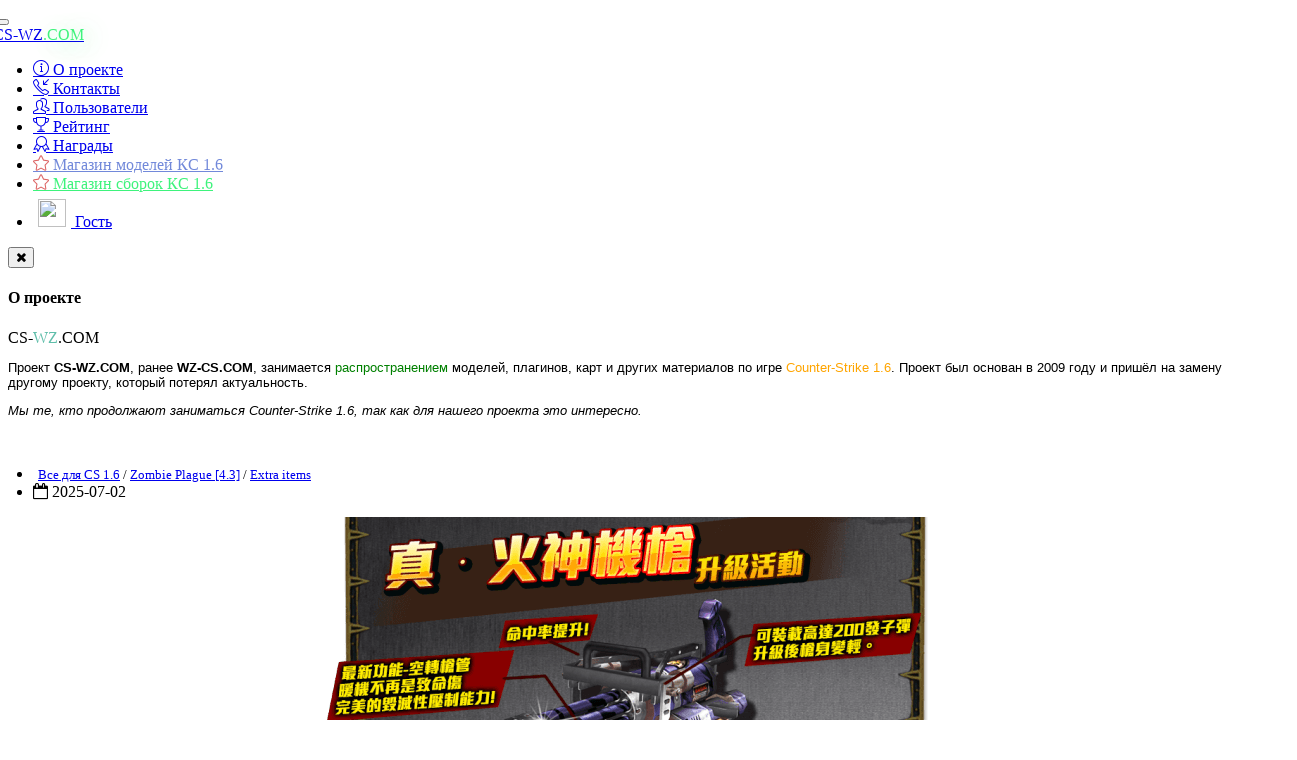

--- FILE ---
content_type: text/html; charset=windows-1251
request_url: https://cs-wz.com/counter-strike/zombie-plague/extra_items/1694-cso-zp-extra-item-m134-minigun-dlya-cs-16.html
body_size: 21752
content:
<!DOCTYPE html>
<html lang="ru"> <!-- Обязательно lang="ru" для правильного SEO и локализации -->
<head>
    <meta charset="windows-1251">
<title>[CSO] [ZP] Extra Item - M134 Minigun для CS 1.6</title>
<meta name="description" content="[ZP Плагин добавит на ваш зомби сервер американский тяжелый пулемет M134 Minigun, с лентой на 200 патронов стандарта 7,62 НАТО. Обладает очень высокой огневой мощью и скоростью стрельбы. Тем не менее,">
<meta name="keywords" content="M134 Minigun, Extra Item, ZP, CS 1.6, CSO, Плагин">
<meta property="og:site_name" content="CS-WZ.COM - CS 1.6 Плагины, модели, сборки, моды, Extra Items, статьи." />
<meta property="og:type" content="article" />
<meta property="og:title" content="CSO ZP Extra Item - M134 Minigun для CS 1.6" />
<meta property="og:url" content="https://cs-wz.com/counter-strike/zombie-plague/extra_items/1694-cso-zp-extra-item-m134-minigun-dlya-cs-16.html" />
<meta name="news_keywords" content="M134 Minigun, Extra Item, ZP, CS 1.6, CSO, Плагин" />
<meta property="og:image" content="https://cs-wz.com/uploads/posts/2019-04/thumbs/1554563324minigun_taiwan_resale_poster.png" />
<link rel="search" type="application/opensearchdescription+xml" href="https://cs-wz.com/engine/opensearch.php" title="CS-WZ.COM - CS 1.6 Плагины, модели, сборки, моды, Extra Items, статьи.">
<link rel="alternate" type="application/rss+xml" title="CS-WZ.COM - CS 1.6 Плагины, модели, сборки, моды, Extra Items, статьи." href="https://cs-wz.com/rss.xml" />
<link href="/engine/editor/css/default.css?v=22" rel="stylesheet" type="text/css">
<script type="text/javascript" src="/engine/classes/js/jquery.js?v=22"></script>
<script type="text/javascript" src="/engine/classes/js/jqueryui.js?v=22"></script>
<script type="text/javascript" src="/engine/classes/js/dle_js.js?v=22"></script>
<script type="text/javascript" src="/engine/classes/highlight/highlight.code.js?v=22"></script>
<script type="text/javascript" src="/engine/classes/highslide/highslide.js?v=22"></script>
<script type="text/javascript" src="/engine/classes/masha/masha.js?v=22"></script> <!-- Здесь должны быть динамические SEO-теги: title, description, keywords -->

    <!-- Favicons -->
    <link rel="icon" href="/templates/ggg_black/images/favicon.ico"> <!-- Фавикон влияет на бренд -->

    <!-- Мобильные метатеги -->
    <meta http-equiv="X-UA-Compatible" content="IE=edge">
    <meta charset="windows-1251"> <!-- Лучше заменить на UTF-8 для универсальности -->
    <meta name="viewport" content="width=device-width, initial-scale=1, shrink-to-fit=no">
    <meta name="dc.language" content="RU">
    <meta name="dc.creator" content="cs-wz.com">

    <!-- SEO: сюда можно добавить OpenGraph, Twitter Card для соцсетей -->
    <!-- Например:
    <meta property="og:title" content="{title}">
    <meta property="og:description" content="{description}">
    <meta property="og:image" content="/templates/ggg_black/images/og-image.jpg">
    <meta property="og:url" content="{canonical_url}">
    -->

    <!-- Bootstrap CSS -->
    <link rel="stylesheet" href="/templates/ggg_black/css/bootstrap.min.css?ver=03">

    <!-- Font Awesome -->
    <link href="https://maxcdn.bootstrapcdn.com/font-awesome/4.7.0/css/font-awesome.min.css" rel="stylesheet">

    <!-- Стили DLE -->
    <link rel="stylesheet" href="/templates/ggg_black/css/owl.carousel.min.css?ver=01">
    <link rel="stylesheet" href="/templates/ggg_black/css/engine.min.css?ver=01">
    <link rel="stylesheet" href="/templates/ggg_black/css/ssg.min.css?ver=01">

    <!-- Иконки Simple Line Icons -->
    <link rel="stylesheet" href="https://cdnjs.cloudflare.com/ajax/libs/simple-line-icons/2.4.1/css/simple-line-icons.css">

    <!-- Кастомные стили -->
    <link rel="stylesheet" href="/templates/ggg_black/css/assembly.css?ver=01">		
</head>
<body>
    <main>           
        <div class="container cnt"> 
            <nav class="navbar navbar-inverse" role="navigation" style="margin: 0px -15px 15px -15px;">
  <!-- Brand and toggle get grouped for better mobile display -->
  <div class="navbar-header">
    <button type="button" class="navbar-toggle" data-toggle="collapse" data-target="#bs-example-navbar-collapse-1">
      <span class="sr-only">Toggle navigation</span>
      <span class="icon-bar"></span>
      <span class="icon-bar"></span>
      <span class="icon-bar"></span>
    </button>
    <div class="cap"></div>
    <a class="navbar-brand" href="/" style="position:relative;">
      CS-WZ<span style="color: #3ef37c; text-shadow: 5px 3px 25px rgba(62, 240, 117, 0.42);">.COM</span>
    </a>
  </div>

  <!-- Collect the nav links, forms, and other content for toggling -->
  <div class="collapse navbar-collapse" id="bs-example-navbar-collapse-1">
    <ul class="nav navbar-nav">
      <li><a href="#about" data-toggle="modal"><i class="icon-info"></i> О проекте</a></li>
      <li><a href="/index.php?do=feedback"><i class="icon-call-in"></i> Контакты</a></li>
      <li><a href="/index.php?do=users"><i class="icon-people"></i> Пользователи</a></li>
      <li><a href="/top-polzovateley.html"><i class="icon-trophy"></i> Рейтинг</a></li>
      <li><a href="/509-medali.html"><i class="icon-badge fc"></i> Награды</a></li>
      <li>
        <a href="https://t.me/real_boys_model" title="Магазин моделей КС 1.6" target="_blank" style="color: #7289da;">
          <i class="icon-star" style="color: #dd6464;"></i> Магазин моделей КС 1.6
        </a>
      </li>
      <li>
        <a href="https://shop.cs-wz.com/" title="Магазин сборок КС 1.6" target="_blank" style="color: #3ef37c;">
          <i class="icon-star" style="color: #dd6464;"></i> Магазин сборок КС 1.6
        </a>
      </li>
    </ul>

    <ul class="nav navbar-nav navbar-right">
      
      <li>
        <a href="#authmodal" data-toggle="modal">
          <img src="/templates/ggg_black/dleimages/noavatar.png" style="width: 28px; height: 28px; margin: -10px 5px -10px 5px; border-radius: 50%; object-fit: cover; "> Гость
        </a>
      </li>
    </ul>
  </div><!-- /.navbar-collapse -->
</nav>

<div id="about" class="modal fade" tabindex="-1" role="dialog" aria-labelledby="aboutLabel" aria-hidden="true">
  <div class="modal-dialog modal-lg" role="document">
    <div class="modal-content">
      <div class="modal-header">
        <button type="button" class="close" data-dismiss="modal" aria-label="Закрыть">
          <span class="fa fa-times" aria-hidden="true"></span>
        </button>
        <h4 class="modal-title" id="aboutLabel">О проекте</h4>
      </div>
      <div class="modal-body">
        <div class="log">CS-<span style="color: #5fbeaa;">WZ</span>.COM</div>
        <p style="font-family: -apple-system, BlinkMacSystemFont, Roboto, 'Helvetica Neue', sans-serif; font-size: 13px;">
          Проект <strong>CS-WZ.COM</strong>, ранее <strong>WZ-CS.COM</strong>, занимается
          <span style="color:#008000;">распространением</span> моделей, плагинов, карт и других материалов по игре
          <span style="color:#FFA500;">Counter-Strike 1.6</span>. Проект был основан в 2009 году и пришёл на замену другому проекту, который потерял актуальность.
        </p>
        <p style="font-family: -apple-system, BlinkMacSystemFont, Roboto, 'Helvetica Neue', sans-serif; font-size: 13px;">
          <em>Мы те, кто продолжают заниматься Counter-Strike 1.6, так как для нашего проекта это интересно.</em>
        </p>
      </div>
    </div>
  </div>
</div>
 <!-- Навигация — важно, чтобы в ней были нормальные ссылки -->

            <div class="row my" style="margin-top: 70px; margin: 0px -15px 0 -15px;">
                <div class="col-xs-12 col-sm-12 col-md-9 col-lg-9 my">
                     <!-- Здесь может быть приветствие или важная информация -->

                    <!-- Главное содержимое, доступное на главной странице -->
                    

                    <!-- Поиск и сортировка — помогает пользователям и SEO -->
                      

                    

                    <div id='dle-content'><div class="panel panel-default &#91;xfvalue_panel]">
  <div class="panel-body">
      <div class="btn-group pull-right" role="group" aria-label="...">
          
  
  
  
</div>
    <div class="short-title" style="color:#fff;">[CSO] [ZP] Extra Item - M134 Minigun для CS 1.6</div>
      <ul class="list-inline" id="gus">
  		  <li style="padding:0px;"> <span class="glyphicon glyphicon-folder-open" aria-hidden="true" style="margin: 0 5px 0 0;"></span> <span class="short-title" style="font-size: 13px;"> <a href="https://cs-wz.com/counter-strike/">Все для CS 1.6</a> / <a href="https://cs-wz.com/counter-strike/zombie-plague/">Zombie Plague [4.3]</a> / <a href="https://cs-wz.com/counter-strike/zombie-plague/extra_items/">Extra items</a></span></li>
          <li class="hidden-xs" style="padding-right: 5px;"> <i class="fa fa-calendar-o" aria-hidden="true"></i> 2025-07-02</li>
	  <div class="share pull-right hidden-xs" style="margin: 2px 5px 0 0;">
			<!--<script src="//yastatic.net/es5-shims/0.0.2/es5-shims.min.js"></script>-->
            <!--<script src="//yastatic.net/share2/share.js"></script>-->
<div class="ya-share2" data-services="vkontakte,facebook,twitter,whatsapp,skype" data-size="s"></div>
		</div>
      </ul>
     <div class="fotki"> <div style="text-align:center;"><!--TBegin:https://cs-wz.com/uploads/posts/2019-04/1554563324minigun_taiwan_resale_poster.png|| Extra Item - M134 Minigun для CS 1.6--><a href="https://cs-wz.com/uploads/posts/2019-04/1554563324minigun_taiwan_resale_poster.png" class="highslide" target="_blank"><img src="/uploads/posts/2019-04/thumbs/1554563324minigun_taiwan_resale_poster.png" style="max-width:100%;" alt=" Extra Item - M134 Minigun для CS 1.6"></a><!--TEnd--></div><br><!--QuoteBegin--><div class="quote"><!--QuoteEBegin--><div style="text-align:center;">[ZP] Плагин добавит на ваш зомби сервер американский тяжелый пулемет <!--colorstart:#BD9400--><span style="color:#BD9400"><!--/colorstart-->M134 Minigun<!--colorend--></span><!--/colorend-->, с лентой на <b>200 патронов стандарта 7,62 НАТО</b>. Обладает очень <!--colorstart:#BD9400--><span style="color:#BD9400"><!--/colorstart-->высокой огневой мощью и скоростью стрельбы<!--colorend--></span><!--/colorend-->. Тем не менее, он очень тяжелый, а чтобы начать вести огонь ему <!--colorstart:#397B21--><span style="color:#397B21"><!--/colorstart-->требуется 1.5 секунды<!--colorend--></span><!--/colorend-->.</div><!--QuoteEnd--></div><!--QuoteEEnd--><br><!--colorstart:#00FF00--><span style="color:#00FF00"><!--/colorstart-->Преимущества<!--colorend--></span><!--/colorend--><br><!--QuoteBegin--><div class="quote"><!--QuoteEBegin-->Очень большой урон<br>Очень высокая скорострельность<br>Большая ёмкость магазина (200)<!--QuoteEnd--></div><!--QuoteEEnd--><br>Приобретаем для обеих команд<br>Низкая отдача<br><!--colorstart:#FF0000--><span style="color:#FF0000"><!--/colorstart-->Недостатки<!--colorend--></span><!--/colorend--><br><!--QuoteBegin--><div class="quote"><!--QuoteEBegin-->Очень тяжелый<br>Нужно 1.5 секунды, чтобы открыть огонь (За исключением Хищника)<br>Дорогой<br>Низкая точность на большом расстоянии<br>Большое время перезарядки<!--QuoteEnd--></div><!--QuoteEEnd--><br><div style="text-align:center;"><!--dle_media_begin:https://www.youtube.com/watch?v=5fXMIQ2DH4A--><iframe width="356" height="200" src="https://www.youtube.com/embed/5fXMIQ2DH4A?feature=oembed" frameborder="0" allow="accelerometer; autoplay; clipboard-write; encrypted-media; gyroscope; picture-in-picture; web-share" referrerpolicy="strict-origin-when-cross-origin" allowfullscreen title="Counter Strike Online (Nexon Zombies): M134 Minigun Predator"></iframe><!--dle_media_end--></div><br><!--colorstart:#9C00FF--><span style="color:#9C00FF"><!--/colorstart-->Настройки:<!--colorend--></span><!--/colorend--><br><pre><code>cvar_dmg_m134ex = register_cvar(&#34;zp_m134ex_dmg&#34;, &#34;2.56&#34;)
cvar_dmg_m134ex_survivor = register_cvar(&#34;zp_m134ex_dmg_survivor&#34;, &#34;4.25&#34;)
cvar_recoil_m134ex = register_cvar(&#34;zp_m134ex_recoil&#34;, &#34;2.5&#34;)
cvar_clip_m134ex = register_cvar(&#34;zp_m134ex_clip&#34;, &#34;200&#34;)
cvar_spd_m134ex = register_cvar(&#34;zp_m134ex_spd&#34;, &#34;0.75&#34;)
cvar_m134ex_ammo = register_cvar(&#34;zp_m134ex_ammo&#34;, &#34;200&#34;)
cvar_surv_m134ex = register_cvar(&#34;zp_m134ex_givesurvivor&#34;, &#34;1&#34;)
cvar_speedrunfire_m134ex = register_cvar(&#34;zp_m134ex_speedrunfire&#34;, &#34;150.0&#34;)
cvar_speedrun_m134ex = register_cvar(&#34;zp_m134ex_speedrun&#34;, &#34;200.0&#34;)
cvar_shells_m134ex = register_cvar(&#34;zp_m134ex_shells&#34;, &#34;1&#34;)
cvar_shellshealth_m134ex = register_cvar(&#34;zp_m134ex_shellslife&#34;, &#34;5000.0&#34;)</code></pre><br><!--colorstart:#FF9C00--><span style="color:#FF9C00"><!--/colorstart-->Автор:<!--colorend--></span><!--/colorend--><br>LARS-BLOODLIKER<br><div style="text-align:center;">
<span class="attachment">У вас нет доступа к скачиванию файлов с нашего сервера</span></div> </div>

      <br>

<div class='quote'><div style="text-align:center;"><b>Привет</b>, наша адмнистрация публикует только <span style="color:#f53180;text-shadow: 0px 0px 20px #f53180;">пушечный контент</span>, поставь <span style="color:#00FF00;text-shadow: 0px 0px 20px #00ff00;">лайк</span> под постом ниже и напишите самый топовый комментарий, мы готовим материал <b>только для тебя</b>, любимый <span style="color: rgb(243, 121, 52);"><b  style=" text-shadow: 0px 0px 20px #f37934;">Гость</b></span>.</div></div>
      
       
  </div>
    <div class="panel-footer" style="color:#6f6f84;">
       <div id="number">
0
</div>    

<div class="orating pull-right btn-group" id="orating-1694" style="margin-top: -3px;">
	<a href="#" class="btn btn-default btn-xs orating_m" title="Не нравится" onclick="orating(1694,0);return false;">
        <i class="fa fa-thumbs-o-down" aria-hidden="true" style="color:#FC6E51;"></i>
    </a>
    <a href="#" class="btn btn-default btn-xs orating_res" onclick="ostats(1694,1,true);return false;">
        0
    </a>
	<a href="#" class="btn btn-default btn-xs orating_p" title="Нравится" onclick="orating(1694,1);return false;">
        <i class="fa fa-thumbs-o-up" aria-hidden="true" style="color:#8CC152;"></i>
    </a>
</div>

         
        
        <div id="resultnumber" class="pull-right" data-container="body" data-toggle="popover" data-placement="top" data-content="На статью пожаловались! -
0
раз."> </div>
        
<ul class="list-inline" style="font-size: 13px;margin: 0px 0 0px 0;">
  <li> <img src="//cs-wz.com/uploads/fotos/foto_18.jpg" alt="brb.wizard" style="width: 28px;
    height: 28px;
    margin: -13px 5px -10px -10px;
    border-radius: 50%;
    object-fit: cover;"> <span class="short-title" style="font-size: 13px;"><a onclick="ShowProfile('brb.wizard', 'https://cs-wz.com/user/brb.wizard/', '0'); return false;" href="https://cs-wz.com/user/brb.wizard/">brb.wizard</a></span><li>
    <li> <i class="fa fa-eye" aria-hidden="true"></i>  7 089</li>
    <li> <i class="fa fa-comments-o" aria-hidden="true"></i>  0</li>
</ul>
        
        
        
    </div>
   
</div>


<div class="scriptcode"><p align="center"><font size="5"><a href="https://cs-wz.com/index.php?do=register"><font color="#FFFFFF"><b><font color="#f53180" style="text-shadow: 5px 3px 25px rgb(245, 49, 128);
">Что бы скачать файл</font> с нашего сайта, вам нужно <font color="#3ef37c" style=" text-shadow: 0px 0px 20px #3ef37c; ">зарегистрироваться</font> или <a href="#authmodal" data-toggle="modal">войти под своим логином!</a></b></font></a></font></p>


</div><br /><div style="clear:both;"></div>

 <div class="panel panel-default">
  <div class="panel-heading" style="border-left: 3px solid #fec05e;">Похожие новости
  <div class="customNavigation pull-right" style="margin: -5px -10px 0 0;">
<a href="/addnews.html" class="btn btn-xs btn-default" style="margin: 2px 4px 0 3px;border-color: #fec05e;text-shadow: 0px 0px 25px #fec15e;color: #fec05e;"><span class="masha_index masha_index32" rel="32"></span> Добавить свою новость</a>
  </div>
  </div>
  <div class="panel-body" style="padding: 10px 10px 0 10px;background:#393b54;">
      <div class="owl-carousel owl-theme">
    <div class="item">
<div class="panel panel-default" style="box-shadow: none;border: 3px solid #2f304d;">
  <div class="panel-body" style="background: #2e304a;">

            <div style="margin: -12px -12px 0px -12px;"><a href="https://cs-wz.com/counter-strike/zombie-plague/extra_items/1732-cso-zp-extra-item-dual-infinity-dlya-cs-16.html "><img src="/uploads/posts/2019-04/thumbs/1555229233difkr.jpg" style="width: 100%;height: 180px;object-fit: cover;"></a></div>
  <div class="short-title size" style="font-size: 14px;margin: 5px 0px 10px -7px;"><a href="https://cs-wz.com/counter-strike/zombie-plague/extra_items/1732-cso-zp-extra-item-dual-infinity-dlya-cs-16.html ">[CSO] [ZP] Extra Item - Dual Infinity для CS 1.6</a></div>
      <p style="margin: -16px 0px 10px -2px;     margin: -16px 0px 10px -2px;
    white-space: nowrap;
    overflow: hidden;
    text-overflow: ellipsis;"><span class="fa fa-folder-open-o" aria-hidden="true" style="margin: 0 5px 0 0;"></span> <span class="short-title" style="font-size: 11px;"><a href="https://cs-wz.com/counter-strike/">Все для CS 1.6</a> / <a href="https://cs-wz.com/counter-strike/zombie-plague/">Zombie Plague [4.3]</a> / <a href="https://cs-wz.com/counter-strike/zombie-plague/extra_items/">Extra items</a></span></p>
     
     </div>
   <div class="panel-footer" style="padding:4px;">
 <a href="https://cs-wz.com/counter-strike/zombie-plague/extra_items/1732-cso-zp-extra-item-dual-infinity-dlya-cs-16.html " class="btn btn-sm btn-default btn-block">Подробнее</a>
    </div>
</div>
    </div><div class="item">
<div class="panel panel-default" style="box-shadow: none;border: 3px solid #2f304d;">
  <div class="panel-body" style="background: #2e304a;">

            <div style="margin: -12px -12px 0px -12px;"><a href="https://cs-wz.com/counter-strike/zombie-plague/extra_items/1720-cso-zp-extra-item-zhu-bajie-minigun-dlya-cs-16.html "><img src="/uploads/posts/2019-04/thumbs/1554964637tru-bat-gioi.png" style="width: 100%;height: 180px;object-fit: cover;"></a></div>
  <div class="short-title size" style="font-size: 14px;margin: 5px 0px 10px -7px;"><a href="https://cs-wz.com/counter-strike/zombie-plague/extra_items/1720-cso-zp-extra-item-zhu-bajie-minigun-dlya-cs-16.html ">[CSO] [ZP] Extra Item - Zhu Bajie Minigun для CS 1.6</a></div>
      <p style="margin: -16px 0px 10px -2px;     margin: -16px 0px 10px -2px;
    white-space: nowrap;
    overflow: hidden;
    text-overflow: ellipsis;"><span class="fa fa-folder-open-o" aria-hidden="true" style="margin: 0 5px 0 0;"></span> <span class="short-title" style="font-size: 11px;"><a href="https://cs-wz.com/counter-strike/">Все для CS 1.6</a> / <a href="https://cs-wz.com/counter-strike/zombie-plague/">Zombie Plague [4.3]</a> / <a href="https://cs-wz.com/counter-strike/zombie-plague/extra_items/">Extra items</a></span></p>
     
     </div>
   <div class="panel-footer" style="padding:4px;">
 <a href="https://cs-wz.com/counter-strike/zombie-plague/extra_items/1720-cso-zp-extra-item-zhu-bajie-minigun-dlya-cs-16.html " class="btn btn-sm btn-default btn-block">Подробнее</a>
    </div>
</div>
    </div><div class="item">
<div class="panel panel-default" style="box-shadow: none;border: 3px solid #2f304d;">
  <div class="panel-body" style="background: #2e304a;">

            <div style="margin: -12px -12px 0px -12px;"><a href="https://cs-wz.com/counter-strike/zombie-plague/extra_items/1710-cso-zp-extra-item-m134-vulcan-dlya-cs-16.html "><img src="/uploads/posts/2019-04/1554807895m134vulcanchinaposter.png" style="width: 100%;height: 180px;object-fit: cover;"></a></div>
  <div class="short-title size" style="font-size: 14px;margin: 5px 0px 10px -7px;"><a href="https://cs-wz.com/counter-strike/zombie-plague/extra_items/1710-cso-zp-extra-item-m134-vulcan-dlya-cs-16.html ">[CSO] [ZP] Extra Item - M134 Vulcan для CS 1.6</a></div>
      <p style="margin: -16px 0px 10px -2px;     margin: -16px 0px 10px -2px;
    white-space: nowrap;
    overflow: hidden;
    text-overflow: ellipsis;"><span class="fa fa-folder-open-o" aria-hidden="true" style="margin: 0 5px 0 0;"></span> <span class="short-title" style="font-size: 11px;"><a href="https://cs-wz.com/counter-strike/">Все для CS 1.6</a> / <a href="https://cs-wz.com/counter-strike/zombie-plague/">Zombie Plague [4.3]</a> / <a href="https://cs-wz.com/counter-strike/zombie-plague/extra_items/">Extra items</a></span></p>
     
     </div>
   <div class="panel-footer" style="padding:4px;">
 <a href="https://cs-wz.com/counter-strike/zombie-plague/extra_items/1710-cso-zp-extra-item-m134-vulcan-dlya-cs-16.html " class="btn btn-sm btn-default btn-block">Подробнее</a>
    </div>
</div>
    </div><div class="item">
<div class="panel panel-default" style="box-shadow: none;border: 3px solid #2f304d;">
  <div class="panel-body" style="background: #2e304a;">

            <div style="margin: -12px -12px 0px -12px;"><a href="https://cs-wz.com/counter-strike/zombie-plague/extra_items/1693-cso-zp-extra-item-mk-48-dlya-cs-16.html "><img src="/uploads/posts/2019-04/1554562749mk48_turkeyposter.png" style="width: 100%;height: 180px;object-fit: cover;"></a></div>
  <div class="short-title size" style="font-size: 14px;margin: 5px 0px 10px -7px;"><a href="https://cs-wz.com/counter-strike/zombie-plague/extra_items/1693-cso-zp-extra-item-mk-48-dlya-cs-16.html ">[CSO] [ZP] Extra Item - MK-48 для CS 1.6</a></div>
      <p style="margin: -16px 0px 10px -2px;     margin: -16px 0px 10px -2px;
    white-space: nowrap;
    overflow: hidden;
    text-overflow: ellipsis;"><span class="fa fa-folder-open-o" aria-hidden="true" style="margin: 0 5px 0 0;"></span> <span class="short-title" style="font-size: 11px;"><a href="https://cs-wz.com/counter-strike/">Все для CS 1.6</a> / <a href="https://cs-wz.com/counter-strike/zombie-plague/">Zombie Plague [4.3]</a> / <a href="https://cs-wz.com/counter-strike/zombie-plague/extra_items/">Extra items</a></span></p>
     
     </div>
   <div class="panel-footer" style="padding:4px;">
 <a href="https://cs-wz.com/counter-strike/zombie-plague/extra_items/1693-cso-zp-extra-item-mk-48-dlya-cs-16.html " class="btn btn-sm btn-default btn-block">Подробнее</a>
    </div>
</div>
    </div><div class="item">
<div class="panel panel-default" style="box-shadow: none;border: 3px solid #2f304d;">
  <div class="panel-body" style="background: #2e304a;">

            <div style="margin: -12px -12px 0px -12px;"><a href="https://cs-wz.com/counter-strike/zombie-plague/extra_items/1688-cso-zp-extra-item-mp7a1-dlya-cs-16.html "><img src="/uploads/posts/2019-04/thumbs/1554554187dm_industry2_20120909_1513300.jpg" style="width: 100%;height: 180px;object-fit: cover;"></a></div>
  <div class="short-title size" style="font-size: 14px;margin: 5px 0px 10px -7px;"><a href="https://cs-wz.com/counter-strike/zombie-plague/extra_items/1688-cso-zp-extra-item-mp7a1-dlya-cs-16.html ">[CSO] [ZP] Extra Item - MP7A1 для CS 1.6</a></div>
      <p style="margin: -16px 0px 10px -2px;     margin: -16px 0px 10px -2px;
    white-space: nowrap;
    overflow: hidden;
    text-overflow: ellipsis;"><span class="fa fa-folder-open-o" aria-hidden="true" style="margin: 0 5px 0 0;"></span> <span class="short-title" style="font-size: 11px;"><a href="https://cs-wz.com/counter-strike/">Все для CS 1.6</a> / <a href="https://cs-wz.com/counter-strike/zombie-plague/">Zombie Plague [4.3]</a> / <a href="https://cs-wz.com/counter-strike/zombie-plague/extra_items/">Extra items</a></span></p>
     
     </div>
   <div class="panel-footer" style="padding:4px;">
 <a href="https://cs-wz.com/counter-strike/zombie-plague/extra_items/1688-cso-zp-extra-item-mp7a1-dlya-cs-16.html " class="btn btn-sm btn-default btn-block">Подробнее</a>
    </div>
</div>
    </div><div class="item">
<div class="panel panel-default" style="box-shadow: none;border: 3px solid #2f304d;">
  <div class="panel-body" style="background: #2e304a;">

            <div style="margin: -12px -12px 0px -12px;"><a href="https://cs-wz.com/counter-strike/zombie-plague/extra_items/1684-cso-zp-extra-item-qbb-95ex-dlya-cs-16.html "><img src="/uploads/posts/2019-04/thumbs/1554548882zs_lastclue0011.jpg" style="width: 100%;height: 180px;object-fit: cover;"></a></div>
  <div class="short-title size" style="font-size: 14px;margin: 5px 0px 10px -7px;"><a href="https://cs-wz.com/counter-strike/zombie-plague/extra_items/1684-cso-zp-extra-item-qbb-95ex-dlya-cs-16.html ">[CSO] [ZP] Extra Item - QBB-95EX для CS 1.6</a></div>
      <p style="margin: -16px 0px 10px -2px;     margin: -16px 0px 10px -2px;
    white-space: nowrap;
    overflow: hidden;
    text-overflow: ellipsis;"><span class="fa fa-folder-open-o" aria-hidden="true" style="margin: 0 5px 0 0;"></span> <span class="short-title" style="font-size: 11px;"><a href="https://cs-wz.com/counter-strike/">Все для CS 1.6</a> / <a href="https://cs-wz.com/counter-strike/zombie-plague/">Zombie Plague [4.3]</a> / <a href="https://cs-wz.com/counter-strike/zombie-plague/extra_items/">Extra items</a></span></p>
     
     </div>
   <div class="panel-footer" style="padding:4px;">
 <a href="https://cs-wz.com/counter-strike/zombie-plague/extra_items/1684-cso-zp-extra-item-qbb-95ex-dlya-cs-16.html " class="btn btn-sm btn-default btn-block">Подробнее</a>
    </div>
</div>
    </div><div class="item">
<div class="panel panel-default" style="box-shadow: none;border: 3px solid #2f304d;">
  <div class="panel-body" style="background: #2e304a;">

            <div style="margin: -12px -12px 0px -12px;"><a href="https://cs-wz.com/counter-strike/zombie-plague/extra_items/1681-cso-zp-extra-item-mg36-dlya-cs-16.html "><img src="/uploads/posts/2019-04/1554547665mg36_turkey_poster.png" style="width: 100%;height: 180px;object-fit: cover;"></a></div>
  <div class="short-title size" style="font-size: 14px;margin: 5px 0px 10px -7px;"><a href="https://cs-wz.com/counter-strike/zombie-plague/extra_items/1681-cso-zp-extra-item-mg36-dlya-cs-16.html ">[CSO] [ZP] Extra Item - MG36 для CS 1.6</a></div>
      <p style="margin: -16px 0px 10px -2px;     margin: -16px 0px 10px -2px;
    white-space: nowrap;
    overflow: hidden;
    text-overflow: ellipsis;"><span class="fa fa-folder-open-o" aria-hidden="true" style="margin: 0 5px 0 0;"></span> <span class="short-title" style="font-size: 11px;"><a href="https://cs-wz.com/counter-strike/">Все для CS 1.6</a> / <a href="https://cs-wz.com/counter-strike/zombie-plague/">Zombie Plague [4.3]</a> / <a href="https://cs-wz.com/counter-strike/zombie-plague/extra_items/">Extra items</a></span></p>
     
     </div>
   <div class="panel-footer" style="padding:4px;">
 <a href="https://cs-wz.com/counter-strike/zombie-plague/extra_items/1681-cso-zp-extra-item-mg36-dlya-cs-16.html " class="btn btn-sm btn-default btn-block">Подробнее</a>
    </div>
</div>
    </div>
  </div>
     </div>
</div>



	
	<div style="padding-left:45px;padding-right:45px;">
		<!--dlecomments-->
	</div>
	
	<!--dleaddcomments-->


<script>
if(document.getElementById("number").innerHTML > 0 ) 
  document.getElementById("resultnumber").innerHTML = "<i id='blink2' class='fa fa-window-close fa-fw pull-right' style='color: #E9573F;margin-right: 4px;'></i>"
</script><div class="row">
	<div class="col-xs-12 col-sm-12 col-md-12 col-lg-12">
<div class="panel panel-default">
  <div class="panel-heading" style="color: #fec15e;
    text-shadow: 0px 0px 15px #fec15e;"><i class="fa fa-exclamation-triangle" aria-hidden="true"></i> Информация</div>
  <div class="panel-body">
    Посетители, находящиеся в группе <b>Гости</b>, не могут оставлять комментарии к данной публикации.
  </div>
</div>
	</div>
</div>


</div> <!-- Основной динамический контент -->
                </div>

                <!-- Правая колонка -->
                <div class="col-xs-12 col-sm-12 col-md-3 col-lg-3 my">
                    <div class="alert alert-success" role="alert">
    <div class="marquee"><span>Купить любую сборку или модель можно у нас в магазине!</span></div></div>
<style>
@-webkit-keyframes scroll {
0% {
-webkit-transform: translate(0, 0);
transform: translate(0, 0);
}
100% {
-webkit-transform: translate(-100%, 0);
transform: translate(-100%, 0)
}
}
 
@keyframes scroll {
0% {
transform: translate(0, 0);
}
100% {
transform: translate(-100%, 0)
}
}
 
.marquee {
max-width: 100%;
white-space: nowrap;
overflow: hidden;
color: #3ef37c;
}
 
.marquee * {
display: inline-block;
padding-left: 100%;
-webkit-animation: scroll 21s infinite linear;
animation: scroll 21s infinite linear;
}
.marquee *:hover {
-webkit-animation-play-state: paused;
animation-play-state: paused;
}
</style><!--/ Хули код мой смотришь? -->



   <div class="panel-body" style="padding: 1px; text-align: center;">
 <!-- <a href="https://shop.cs-wz.com/"> <img src="/motd/magaz.jpg"
         style="width: 100%; border: 1px solid #51536f; border-radius: 2px;" 
         alt="Магазин CS">
  </a> -->
  <br>
</div>

<div class="alert alert-success" role="alert">
  <div class="card-body text-center" style="color: #da5543;">
    <h4 class="card-title" style="margin: 0;">Внимание! [Платно]</h4>
    <p class="card-text" style="font-size: 90%;">
      Если вам требуется помощь с установкой сборок и их настройкой — свяжитесь с нами. Мы всегда готовы помочь!
    </p>

    <div class="d-flex flex-wrap gap-2 justify-content-center">
      <a href="https://vk.com/id344641190" class="btn btn-sm btn-light" target="_blank"
         style="color: #ffffff; background-color: #51536f; border-color: #51536f;">
        Пишите в VK! <i class="fa fa-external-link blink" style="color: #E9573F;" aria-hidden="true"></i>
      </a>

      <a href="https://t.me/SysTemmmmmm" class="btn btn-sm btn-light" target="_blank"
         style="color: #ffffff; background-color: #51536f; border-color: #51536f;">
        Пишите в Telegram! <i class="fa fa-external-link blink" style="color: #E9573F;" aria-hidden="true"></i>
      </a>
    </div>
  </div>
</div>

<div class="alert alert-success" role="alert" style="border: 2px solid #fec15e;">
  <div style="text-align: center;">
    <span class="h6 w-60 mx-auto px-4 py-1 rounded-bottom bg-info text-light shadow-sm" style="
      padding-left: 1.5rem !important;
      padding-right: 1.5rem !important;
      padding-bottom: 0.25rem !important;
      padding-top: 0.65rem !important;
      margin-right: auto !important;
      margin-left: auto !important;
      border-bottom-right-radius: 0.35rem !important;
      border-bottom-left-radius: 0.35rem !important;
      background-color: #fec15e !important;
      text-align: center !important;
      color: #8a6d3b;
      font-size: 1.6rem;">Магазин
    </span>
  </div>
  <div class="card mb15 border border-primary">
    <div class="card-body text-center">
      <h1 class="h1 font-weight-normal text-primary mb-0" data-pricing-value="13" style="color: #fec15e;">
        30<span class="price">%</span>
      </h1>
      <p class="card-text">Скидка на покупку всех <br>сборок до 03.03.2026</p>
      <small>Время рандомных скидок. <br>Специально для тебя - <b>Гость</b> <img src="/icon/2764.png" style="width: 16px;" alt="Сердечко"></small><br><br>
      <a href="/privatnyy-material/privatnye-sborki/" class="btn btn-sm btn-info" style="
        background-color: #fec15e;
        border-color: #fec15e;
        color: #8a6d3b;
        font-size: 14px;">
        <i class="fa fa-rub mr-2" aria-hidden="true"></i> Выбрать сборку
      </a>
      <div class="card-footer" style="background-color: #2f304d;">
        <small>Все цены указаны с учетом скидки</small>
      </div>
    </div>
  </div>
</div>

<div id="jquery-accordion-menu" class="jquery-accordion-menu" style="margin-bottom:15px;">
  <ul id="demo-list">

<li ><a href="https://cs-wz.com/news/"><img src="/icon/microphone.png" style="width: 20px;margin-right: 10px;"> Новости</a>
 <ul class="submenu"><li ><a href="https://cs-wz.com/news/updates/"><img src="/icon/microphone.png" style="width: 20px;margin-right: 10px;"> Обновления</a>
 <ul class="submenu"><li ><a href="https://cs-wz.com/news/updates/cso/"><img src="/icon/microphone.png" style="width: 20px;margin-right: 10px;"> CSO</a>
 
 </li><li ><a href="https://cs-wz.com/news/updates/csns/"><img src="/icon/microphone.png" style="width: 20px;margin-right: 10px;"> CSN:Z</a>
 
 </li><li ><a href="https://cs-wz.com/news/updates/black-list/"><img src="/icon/warning-sign.png" style="width: 20px;margin-right: 10px;"> Черный список пользователей</a>
 
 </li><li ><a href="https://cs-wz.com/news/updates/sayta/"><img src="/icon/microphone.png" style="width: 20px;margin-right: 10px;"> Сайта</a>
 
 </li></ul>
 </li></ul>
 </li><li ><a href="https://cs-wz.com/vips_mat/"><img src="/icon/medal.png" style="width: 20px;margin-right: 10px;"> VIP файлы</a>
 
 </li><li ><a href="https://cs-wz.com/premium-fayly/"><img src="/icon/chevron.png" style="width: 20px;margin-right: 10px;"> PREMIUM файлы</a>
 
 </li><li ><a href="https://cs-wz.com/privatnyy-material/"><img src="/icon/website.png" style="width: 20px;margin-right: 10px;"> Приватный материал</a>
 <ul class="submenu"><li ><a href="https://cs-wz.com/privatnyy-material/privatnye-plaginy/"><img src="/icon/website.png" style="width: 20px;margin-right: 10px;"> Приватные плагины</a>
 
 </li><li ><a href="https://cs-wz.com/privatnyy-material/privatnye-sborki/"><img src="/icon/website.png" style="width: 20px;margin-right: 10px;"> Приватные сборки</a>
 
 </li></ul>
 </li><li ><a href="https://cs-wz.com/klient-igry/"><img src="/icon/123.png" style="width: 20px;margin-right: 10px;"> Клиент игры</a>
 
 </li><li ><a href="https://cs-wz.com/counter-strike/"><img src="/icon/analytics.png" style="width: 20px;margin-right: 10px;"> Все для CS 1.6</a>
 <ul class="submenu"><li ><a href="https://cs-wz.com/counter-strike/cheats16/"><img src="" style="width: 20px;margin-right: 10px;"> Читы</a>
 
 </li><li ><a href="https://cs-wz.com/counter-strike/zvuki/"><img src="" style="width: 20px;margin-right: 10px;"> Звуки</a>
 
 </li><li ><a href="https://cs-wz.com/counter-strike/models/"><img src="" style="width: 20px;margin-right: 10px;"> Модели для CS 1.6</a>
 <ul class="submenu"><li ><a href="https://cs-wz.com/counter-strike/models/zombie/"><img src="/icon/zombie.png" style="width: 20px;margin-right: 10px;"> Модели зомби для CS 1.6</a>
 
 </li><li ><a href="https://cs-wz.com/counter-strike/models/lyudey/"><img src="/icon/army.png" style="width: 20px;margin-right: 10px;"> Модели игроков для CS 1.6</a>
 <ul class="submenu"><li ><a href="https://cs-wz.com/counter-strike/models/lyudey/modeli-devushek-dlya-cs-16/"><img src="" style="width: 20px;margin-right: 10px;"> Модели девушек для CS 1.6</a>
 
 </li><li ><a href="https://cs-wz.com/counter-strike/models/lyudey/modeli-muzhchin-dlya-cs-16/"><img src="" style="width: 20px;margin-right: 10px;"> Модели мужчин для CS 1.6</a>
 
 </li></ul>
 </li><li ><a href="https://cs-wz.com/counter-strike/models/modeli-nozhey/"><img src="/icon/knife.png" style="width: 20px;margin-right: 10px;"> Модели ножа для CS 1.6</a>
 
 </li><li ><a href="https://cs-wz.com/counter-strike/models/oruzhiya/"><img src="/icon/bazooka.png" style="width: 20px;margin-right: 10px;"> Модели оружия для CS 1.6</a>
 <ul class="submenu"><li ><a href="https://cs-wz.com/counter-strike/models/oruzhiya/modeli-oruzhiya-cso/"><img src="" style="width: 20px;margin-right: 10px;"> Модели оружия CSO для CS 1.6</a>
 
 </li><li ><a href="https://cs-wz.com/counter-strike/models/oruzhiya/modeli-ak-47-dlya-cs-16/"><img src="" style="width: 20px;margin-right: 10px;"> Модели AK-47 для CS 1.6</a>
 
 </li><li ><a href="https://cs-wz.com/counter-strike/models/oruzhiya/modeli-m4a1-dlya-cs-16/"><img src="" style="width: 20px;margin-right: 10px;"> Модели M4A1 для CS 1.6</a>
 
 </li><li ><a href="https://cs-wz.com/counter-strike/models/oruzhiya/modeli-desert-eagle-dlya-cs-16/"><img src="" style="width: 20px;margin-right: 10px;"> Модели Desert Eagle для CS 1.6</a>
 
 </li><li ><a href="https://cs-wz.com/counter-strike/models/oruzhiya/modeli-awp-dlya-cs-16/"><img src="" style="width: 20px;margin-right: 10px;"> Модели AWP для CS 1.6</a>
 
 </li><li ><a href="https://cs-wz.com/counter-strike/models/oruzhiya/modeli-usp-dlya-cs-16/"><img src="" style="width: 20px;margin-right: 10px;"> Модели USP для CS 1.6</a>
 
 </li><li ><a href="https://cs-wz.com/counter-strike/models/oruzhiya/modeli-glock-dlya-cs-16/"><img src="" style="width: 20px;margin-right: 10px;"> Модели Glock для CS 1.6</a>
 
 </li><li ><a href="https://cs-wz.com/counter-strike/models/oruzhiya/modeli-g3-sg-1-dlya-cs-16/"><img src="" style="width: 20px;margin-right: 10px;"> Модели G3/SG-1 для CS 1.6</a>
 
 </li><li ><a href="https://cs-wz.com/counter-strike/models/oruzhiya/modeli-sg-550-dlya-cs-16/"><img src="" style="width: 20px;margin-right: 10px;"> Модели SG-550 для CS 1.6</a>
 
 </li><li ><a href="https://cs-wz.com/counter-strike/models/oruzhiya/modeli-sig-552-dlya-cs-16/"><img src="" style="width: 20px;margin-right: 10px;"> Модели SIG-552 для CS 1.6</a>
 
 </li><li ><a href="https://cs-wz.com/counter-strike/models/oruzhiya/modeli-steyr-aug-dlya-cs-16/"><img src="" style="width: 20px;margin-right: 10px;">  Модели Steyr Aug для CS 1.6</a>
 
 </li><li ><a href="https://cs-wz.com/counter-strike/models/oruzhiya/modeli-scout-dlya-cs-16/"><img src="" style="width: 20px;margin-right: 10px;"> Модели Scout для CS 1.6</a>
 
 </li><li ><a href="https://cs-wz.com/counter-strike/models/oruzhiya/modeli-galil-dlya-cs-16/"><img src="" style="width: 20px;margin-right: 10px;"> Модели Galil для CS 1.6</a>
 
 </li><li ><a href="https://cs-wz.com/counter-strike/models/oruzhiya/modeli-famas-dlya-cs-16/"><img src="" style="width: 20px;margin-right: 10px;"> Модели Famas для CS 1.6</a>
 
 </li><li ><a href="https://cs-wz.com/counter-strike/models/oruzhiya/modeli-p90-dlya-cs-16/"><img src="" style="width: 20px;margin-right: 10px;"> Модели P90 для CS 1.6</a>
 
 </li><li ><a href="https://cs-wz.com/counter-strike/models/oruzhiya/modeli-ump45-dlya-cs-16/"><img src="" style="width: 20px;margin-right: 10px;"> Модели UMP45 для CS 1.6</a>
 
 </li><li ><a href="https://cs-wz.com/counter-strike/models/oruzhiya/modeli-mp5-dlya-cs-16/"><img src="" style="width: 20px;margin-right: 10px;"> Модели MP5 для CS 1.6</a>
 
 </li><li ><a href="https://cs-wz.com/counter-strike/models/oruzhiya/modeli-mac-10-dlya-cs-16/"><img src="" style="width: 20px;margin-right: 10px;"> Модели MAC-10 для CS 1.6</a>
 
 </li><li ><a href="https://cs-wz.com/counter-strike/models/oruzhiya/modeli-tmp-dlya-cs-16/"><img src="" style="width: 20px;margin-right: 10px;"> Модели TMP для CS 1.6</a>
 
 </li><li ><a href="https://cs-wz.com/counter-strike/models/oruzhiya/modeli-xm1014-dlya-cs-16/"><img src="" style="width: 20px;margin-right: 10px;"> Модели XM1014 для CS 1.6</a>
 
 </li><li ><a href="https://cs-wz.com/counter-strike/models/oruzhiya/modeli-benelli-m3-skachat-dlya-cs-16/"><img src="" style="width: 20px;margin-right: 10px;"> Модели Benelli M3 для CS 1.6</a>
 
 </li><li ><a href="https://cs-wz.com/counter-strike/models/oruzhiya/modeli-dual-elites-dlya-cs-16/"><img src="" style="width: 20px;margin-right: 10px;"> Модели Dual Elites для CS 1.6</a>
 
 </li><li ><a href="https://cs-wz.com/counter-strike/models/oruzhiya/modeli-five-seven-dlya-cs-16/"><img src="" style="width: 20px;margin-right: 10px;"> Модели Five Seven для CS 1.6</a>
 
 </li><li ><a href="https://cs-wz.com/counter-strike/models/oruzhiya/modeli-p228-dlya-cs-16/"><img src="" style="width: 20px;margin-right: 10px;"> Модели P228 для CS 1.6</a>
 
 </li><li ><a href="https://cs-wz.com/counter-strike/models/oruzhiya/modeli-m249-dlya-cs-16/"><img src="" style="width: 20px;margin-right: 10px;"> Модели M249 для CS 1.6</a>
 
 </li></ul>
 </li><li ><a href="https://cs-wz.com/counter-strike/models/hands_zm/"><img src="/icon/growth.png" style="width: 20px;margin-right: 10px;"> Модели рук зомби для CS 1.6</a>
 
 </li><li ><a href="https://cs-wz.com/counter-strike/models/granat/"><img src="/icon/bomb.png" style="width: 20px;margin-right: 10px;"> Модели гранат для CS 1.6</a>
 
 </li></ul>
 </li><li ><a href="https://cs-wz.com/counter-strike/plugins_all/"><img src="" style="width: 20px;margin-right: 10px;"> Плагины для CS 1.6</a>
 <ul class="submenu"><li ><a href="https://cs-wz.com/counter-strike/plugins_all/reapi-plaginy-dlya-cs-16/"><img src="" style="width: 20px;margin-right: 10px;"> [ReApi] Плагины для CS 1.6</a>
 
 </li><li ><a href="https://cs-wz.com/counter-strike/plugins_all/universalnye-plaginy/"><img src="" style="width: 20px;margin-right: 10px;"> Универсальные плагины</a>
 
 </li><li ><a href="https://cs-wz.com/counter-strike/plugins_all/plaginy-dlya-jailbreak/"><img src="" style="width: 20px;margin-right: 10px;"> Плагины для [JailBreak]</a>
 
 </li><li ><a href="https://cs-wz.com/counter-strike/plugins_all/plaginy-dlya-csdm/"><img src="" style="width: 20px;margin-right: 10px;"> Плагины для [CSDM]</a>
 
 </li><li ><a href="https://cs-wz.com/counter-strike/plugins_all/plaginy-dlya-deathrun/"><img src="" style="width: 20px;margin-right: 10px;"> Плагины для [Deathrun]</a>
 
 </li></ul>
 </li><li ><a href="https://cs-wz.com/counter-strike/gotovye-servera/"><img src="" style="width: 20px;margin-right: 10px;"> Готовые сервера</a>
 <ul class="submenu"><li ><a href="https://cs-wz.com/counter-strike/gotovye-servera/zm-servers/"><img src="" style="width: 20px;margin-right: 10px;"> Готовые сервера [ZM]</a>
 
 </li><li ><a href="https://cs-wz.com/counter-strike/gotovye-servera/gotovye-servera-jailbreak/"><img src="" style="width: 20px;margin-right: 10px;"> Готовые сервера [JailBreak]</a>
 
 </li><li ><a href="https://cs-wz.com/counter-strike/gotovye-servera/gotovye-servera-deathrun/"><img src="" style="width: 20px;margin-right: 10px;"> Готовые сервера [Deathrun]</a>
 
 </li><li ><a href="https://cs-wz.com/counter-strike/gotovye-servera/gotovye-servera-csdm/"><img src="" style="width: 20px;margin-right: 10px;"> Готовые сервера [CSDM]</a>
 
 </li><li ><a href="https://cs-wz.com/counter-strike/gotovye-servera/gotovye-servera-biohazard/"><img src="" style="width: 20px;margin-right: 10px;"> Готовые сервера [Biohazard]</a>
 
 </li><li ><a href="https://cs-wz.com/counter-strike/gotovye-servera/gotovye-servera-public/"><img src="" style="width: 20px;margin-right: 10px;"> Готовые сервера [Public]</a>
 
 </li></ul>
 </li><li ><a href="https://cs-wz.com/counter-strike/karty-zp/"><img src="" style="width: 20px;margin-right: 10px;"> Карты для CS 1.6</a>
 
 </li><li ><a href="https://cs-wz.com/counter-strike/mods/"><img src="" style="width: 20px;margin-right: 10px;"> Моды</a>
 
 </li><li ><a href="https://cs-wz.com/counter-strike/raznoe/"><img src="" style="width: 20px;margin-right: 10px;"> Разное</a>
 
 </li><li ><a href="https://cs-wz.com/counter-strike/zombie-plague/"><img src="" style="width: 20px;margin-right: 10px;"> Zombie Plague [4.3]</a>
 <ul class="submenu"><li  class="active" ><a href="https://cs-wz.com/counter-strike/zombie-plague/extra_items/"><img src="" style="width: 20px;margin-right: 10px;"> Extra items</a>
 
 </li><li ><a href="https://cs-wz.com/counter-strike/zombie-plague/zombie_class/"><img src="" style="width: 20px;margin-right: 10px;"> Зомби классы</a>
 
 </li><li ><a href="https://cs-wz.com/counter-strike/zombie-plague/plugins_zp/"><img src="" style="width: 20px;margin-right: 10px;"> Addons</a>
 
 </li><li ><a href="https://cs-wz.com/counter-strike/zombie-plague/bossy/"><img src="" style="width: 20px;margin-right: 10px;"> Боссы</a>
 
 </li></ul>
 </li></ul>
 </li><li ><a href="https://cs-wz.com/stati/"><img src="/icon/mail.png" style="width: 20px;margin-right: 10px;"> Статьи</a>
 
 </li><li ><a href="https://cs-wz.com/programmy/"><img src="/icon/computer.png" style="width: 20px;margin-right: 10px;"> Программы</a>
 
 </li><li ><a href="https://cs-wz.com/skripty/"><img src="/icon/archive.png" style="width: 20px;margin-right: 10px;"> WEB Скрипты + шаблоны</a>
 
 </li><li ><a href="https://cs-wz.com/vse-dlya-gamecms-version-all/"><img src="/icon/love.png" style="width: 20px;margin-right: 10px;"> Все для gamecms version all</a>
 
 </li><li ><a href="https://cs-wz.com/platnye-modeli-ks-16/"><img src="/icon/love.png" style="width: 20px;margin-right: 10px;"> Платные модели кс 1.6</a>
 
 </li>
</ul>

</div>

<div class="panel panel-default">
  <div class="panel-heading" style="border-right: 3px solid #fec15e;">
    Наши сервисы <span class="icon-fire gb glyphicon-leaf pull-right"></span>
  </div>
  <div class="panel-body">
    <a href="/hud.html" target="_blank" class="btn btn-block btn-default">
      <img src="/analytics.png" style="width: 20px; margin-right: 10px;" alt="Hud Configurator"> Hud Configurator
      <span class="label label-danger" style="margin-left: 10px; animation: blink2 2s linear infinite;">NEW</span>
    </a>
    <a href="https://cs-wz.com/gen/style_generator.html" target="_blank" class="btn btn-block btn-default">
      <img src="/analytics.png" style="width: 20px; margin-right: 10px;" alt="Style Generator"> Style_generator .MurLemur
      <span class="label label-danger" style="margin-left: 10px; animation: blink2 2s linear infinite;">NEW</span>
    </a>
    <a href="/black_list.html" target="_blank" class="btn btn-block btn-default">
      <img src="/ghost.png" style="width: 20px; margin-right: 10px;" alt="Доска позора"> Доска позора
    </a>
    <a href="/hl/index.html" target="_blank" class="btn btn-block btn-default">
      <img src="/parachute.png" style="width: 20px; margin-right: 10px;" alt="Просмотр моделей"> Просмотр моделей
    </a>
    <a href="/cso-pistols.html" target="_blank" class="btn btn-block btn-default">
      <img src="/gun.png" style="width: 20px; margin-right: 10px;" alt="CSO Pistols"> CSO PISTOLS
    </a>
    <a href="/cso-machinegun.html" target="_blank" class="btn btn-block btn-default">
      <img src="/machine-gun.png" style="width: 20px; margin-right: 10px;" alt="CSO Machine Gun"> CSO MACHINE GUN
    </a>
    <a href="/cso_zombie.html" target="_blank" class="btn btn-block btn-default">
      <img src="/icon/zombie1.png" style="width: 20px; margin-right: 10px;" alt="CSO Zombie Class"> CSO ZOMBIE CLASS
    </a>
  </div>
</div>

<div class="panel panel-default">
  <div class="panel-heading" style="border-right: 3px solid #fec15e;">
    Наши партнеры <span class="fa fa-handshake-o gb glyphicon-leaf pull-right"></span>
  </div>
  <div class="panel-body">
    <a href="https://vipclientcs.com/" target="_blank" class="btn btn-block btn-default">
      <img src="/icon/one.png" style="width: 20px; margin-right: 10px;" alt="Скачать КС 1.6"> Скачать КС 1.6 (Рекомендуем!)
    </a>
    <a href="https://t.me/SysTemmmmmm" target="_blank" class="btn btn-block btn-default">
      <img src="/icon/three.png" style="width: 20px; margin-right: 10px;" alt="Заказать установку сервера"> Заказать установку сервера!
    </a>
    <a href="https://vk.com/id344641190" target="_blank" class="btn btn-block btn-default" style="border-color: #3ef37c;">
      <img src="/icon/four.png" style="width: 20px; margin-right: 10px;" alt="VK Admin"> VK Admin | ВКонтакте
    </a>
  </div>
</div>

<div class="panel panel-default hidden-xs">
  <div class="panel-heading" style="border-right: 3px solid #fec15e;">
    Задать вопрос <i class="icon-bulb float-right gb style"></i>
  </div>
  <script type="text/javascript">
<!--
var iChat_cfg = ["800", "60"];

var iChat_lang = ["Редактирование сообщения", "Введите новый текст сообщения", "iChat error", "Введите текст сообщения.", "Вы ввели слишком длинный комментарий.", "Принимаю", "Сохранить настройки", "Очистить БД", "Проверить обновления"];

function reFreshiChat()
{
iChatRefresh('site');
return false;
};

setInterval(reFreshiChat , iChat_cfg[1]*1000);
//-->
</script><form  method="post" name="iChat_form" id="iChat_form" class="iChat" action="/">
   <link media="screen" href="/templates/ggg_black/iChat/css/style.css" type="text/css" rel="stylesheet" />
   <script type="text/javascript" src="/templates/ggg_black/iChat/js/action.js"></script>
   
   <div id="iChat-style" style="width:max;height:300px; overflow:auto;">
      <div id="iChat-messages"><div class="message">
   <div class="avatar"><img src="//cs-wz.com/uploads/fotos/foto_1.gif" width="32" height="32" alt="Wizard" onerror="this.onerror=null; this.src='https://cs-wz.com/templates/ggg_black/iChat/img/zaglushka.png';" /></div>
   <div class="info"><b><a onclick="ShowProfile('Wizard', 'https://cs-wz.com/user/Wizard/', '0'); return false;" href="https://cs-wz.com/user/Wizard/"><span style="color:#4A89DC">Wizard</span> </a></b><br />Сегодня в 19:55:14</div>
   <hr />
   <div class="text"><b>pingwin</b>,<br />Отпиши те мне телеграм !</div>
   <div align="right">
      
      
      
   </div>
</div><div class="message">
   <div class="avatar"><img src="/templates/ggg_black/dleimages/noavatar.png" width="32" height="32" alt="pingwin" onerror="this.onerror=null; this.src='https://cs-wz.com/templates/ggg_black/iChat/img/zaglushka.png';" /></div>
   <div class="info"><b><a onclick="ShowProfile('pingwin', 'https://cs-wz.com/user/pingwin/', '0'); return false;" href="https://cs-wz.com/user/pingwin/"><span style="color:#37BC9B">pingwin</span> </a></b><br />Сегодня в 17:05:25</div>
   <hr />
   <div class="text">добрый вечер, не могу установить, постоянно грузится и не загружает модули. можете помочь?</div>
   <div align="right">
      
      
      
   </div>
</div><div class="message">
   <div class="avatar"><img src="/templates/ggg_black/dleimages/noavatar.png" width="32" height="32" alt="Александр Миронов" onerror="this.onerror=null; this.src='https://cs-wz.com/templates/ggg_black/iChat/img/zaglushka.png';" /></div>
   <div class="info"><b><a onclick="ShowProfile('%C0%EB%E5%EA%F1%E0%ED%E4%F0+%CC%E8%F0%EE%ED%EE%E2', 'https://cs-wz.com/user/%C0%EB%E5%EA%F1%E0%ED%E4%F0+%CC%E8%F0%EE%ED%EE%E2/', '0'); return false;" href="https://cs-wz.com/user/%C0%EB%E5%EA%F1%E0%ED%E4%F0+%CC%E8%F0%EE%ED%EE%E2/"><span style="color:#37BC9B">Александр Миронов</span> </a></b><br />31 октября 2025</div>
   <hr />
   <div class="text"><!--smile:laughing--><img style="vertical-align: middle;border: none;" alt="laughing" src="/engine/data/emoticons/laughing.gif" /><!--/smile--></div>
   <div align="right">
      
      
      
   </div>
</div><div class="message">
   <div class="avatar"><img src="//cs-wz.com/uploads/fotos/foto_1.jpg" width="32" height="32" alt="Wizard" onerror="this.onerror=null; this.src='https://cs-wz.com/templates/ggg_black/iChat/img/zaglushka.png';" /></div>
   <div class="info"><b><a onclick="ShowProfile('Wizard', 'https://cs-wz.com/user/Wizard/', '0'); return false;" href="https://cs-wz.com/user/Wizard/"><span style="color:#4A89DC">Wizard</span> </a></b><br />28 августа 2025</div>
   <hr />
   <div class="text"><!--colorstart:#FFCC00--><span style="color:#FFCC00"><!--/colorstart-->Качать могут только Зарегистрированные Пользователи<br />Only Registered Users can download!<!--colorend--></span><!--/colorend--></div>
   <div align="right">
      
      
      
   </div>
</div><div class="message">
   <div class="avatar"><img src="//cs-wz.com/uploads/fotos/foto_1.jpg" width="32" height="32" alt="Wizard" onerror="this.onerror=null; this.src='https://cs-wz.com/templates/ggg_black/iChat/img/zaglushka.png';" /></div>
   <div class="info"><b><a onclick="ShowProfile('Wizard', 'https://cs-wz.com/user/Wizard/', '0'); return false;" href="https://cs-wz.com/user/Wizard/"><span style="color:#4A89DC">Wizard</span> </a></b><br />5 июля 2025</div>
   <hr />
   <div class="text"><!--colorstart:#FF0000--><span style="color:#FF0000"><!--/colorstart-->Качать могут только Зарегистрированные Пользователи<br />Only Registered Users can download!<!--colorend--></span><!--/colorend--></div>
   <div align="right">
      
      
      
   </div>
</div></div>
   </div>
   <br />
   
   
   <div class="ui-state-error ui-corner-all" style="padding:9px;">
      Только зарегистрированные посетители могут писать в чате.
      <div class="clr"></div>
   </div>
   
</form>
</div>

<div class="panel panel-default hidden-xs">
  <div class="panel-heading" style="border-right: 3px solid #fec15e;">
    Статистика <i class="fa fa-black-tie gb pull-right" aria-hidden="true"></i>
  </div>
  <div class="panel-body">
    <ul class="hstat">
      
<li>
	<span style="float:right">+6</span>
	<i class="fa fa-circle-o" style="color: #4880ff;text-shadow: 0px 0px 25px #4880ff;"></i> Всего статей <span style="color: #7d8692;"> 2417</span>
</li>

<li>
	<span style="float:right">+0</span>
	<i class="fa fa-circle-o" style="color: #8CC152;text-shadow: 0px 0px 25px #8CC152;"></i> Комментариев <span style="color: #7d8692;"> 171</span>
</li>

<li>
	<span style="float:right">+6</span>
	<i class="fa fa-circle-o" style="color: #967ADC;text-shadow: 0px 0px 25px #967ADC;"></i> Пользователей <span style="color: #7d8692;">: 45382 </span>
</li>

	



      <li>
        <i class="fa fa-circle-o" style="color: #F6BB42; text-shadow: 0px 0px 25px #F6BB42;"></i> Новичок 
        <span class="pull-right text-truncate" style="position: absolute; right: 20px;"><a class="badge badge-light" href="/user/gudaszm">gudaszm</a></span>
      </li>
      <style type="text/css">
.online_robot{color:black;cursor:pointer;margin-right:15px} 
.online_user, .online_user:visited, .online_user:hover{color:#3bb4ff;text-decoration:none;margin: 0px 3px 0px 5px;} 
.group_1, .group_1:visited, .group_1:hover{color:red} 
#hintbox {text-align:left;width:250px;font-size:10px;border:1px solid #FFF;background:#000;layer-background-color:#a396d9;color:#FFF;margin:10px 0 0 0;padding:5px 7px;position:absolute;top:0;visibility:hidden;z-index:998;-ms-filter:"progid:DXImageTransform.Microsoft.Alpha(opacity=90)";filter:progid:DXImageTransform.Microsoft.Alpha(opacity=90);-moz-opacity:0.90;-khtml-opacity:0.90;opacity: 0.90;}
.foto {float:left;width:100px;height:100px;margin-right:7px;}
</style>

<li>
<i class="fa fa-circle-o" style="color: #D770AD;text-shadow: 0px 0px 25px #D770AD;"></i> Сейчас на сайте
<span style="float:right">30</span>
</li>
<li>
<i class="fa fa-circle-o" style="color: #48CFAD;text-shadow: 0px 0px 25px #48CFAD;"></i> Гостей 
<span style="float:right">30</span>
</li>
<li>
<i class="fa fa-circle-o" style="color: #AAB2BD;text-shadow: 0px 0px 25px #AAB2BD;"></i> Пользователей 
<span style="float:right">0</span>
</li>
<center>
<g class="neo">[</g><g class="neo">]</g>
</center>





    </ul>
  </div>
  <div class="panel-footer">
    <a href="/statistics.html" class="btn btn-default btn-block">
      <span class="icon-action-undo" style="padding: 5px;"></span> Полная статистика
    </a>
  </div>
</div>

<div class="panel panel-default">
  <div class="panel-heading" style="border-right: 3px solid #fec15e;">
    Комментарии <span class="glyphicon gb glyphicon-comment pull-right"></span>
  </div>
  <div style="padding: 10px;">
    <a href="https://cs-wz.com/counter-strike/gotovye-servera/zm-servers/701-gotovyy-zombi-server-dlya-cs-16-elitnye-zombi.html#comment" class="list-group-item" style="padding: 5px;border: 1px solid #1c1d2fc4;" data-container="body" data-toggle="popover" data-placement="left" data-content="Автор: Roman AkimoV, 18 января 2026 11:21">
    <div class="media">
            <div class="pull-left ">
                <img src="/templates/ggg_black/dleimages/noavatar.png" style="width: 28px;height: 28px;object-fit: cover;border-radius: 50%;">
            </div>
            <div class="media-body">
                <h4 class="media-heading" style="margin: 0;font-size: 12px;font-weight: bold;">Готовый зомби сервер для CS 1.6 - [Элитные зомби]</h4>
				    <p style="margin: 0;font-size: 12px;">силка не працює</p>
            </div>
    </div>				
</a><a href="https://cs-wz.com/skripty/2337-bekap-sayta-zombie-modru-okolo-1000-novostey.html#comment" class="list-group-item" style="padding: 5px;border: 1px solid #1c1d2fc4;" data-container="body" data-toggle="popover" data-placement="left" data-content="Автор: X10AZGMFX, 13 января 2026 01:57">
    <div class="media">
            <div class="pull-left ">
                <img src="/templates/ggg_black/dleimages/noavatar.png" style="width: 28px;height: 28px;object-fit: cover;border-radius: 50%;">
            </div>
            <div class="media-body">
                <h4 class="media-heading" style="margin: 0;font-size: 12px;font-weight: bold;">Бэкап сайта Zombie-mod.ru (Около 1000+ новостей)</h4>
				    <p style="margin: 0;font-size: 12px;">Топовый материал, много файлов </p>
            </div>
    </div>				
</a><a href="https://cs-wz.com/counter-strike/zombie-plague/extra_items/484-zp-extra-items-stun-rifle-mkod.html#comment" class="list-group-item" style="padding: 5px;border: 1px solid #1c1d2fc4;" data-container="body" data-toggle="popover" data-placement="left" data-content="Автор: Andrey Company, 30 декабря 2025 23:28">
    <div class="media">
            <div class="pull-left ">
                <img src="/templates/ggg_black/dleimages/noavatar.png" style="width: 28px;height: 28px;object-fit: cover;border-radius: 50%;">
            </div>
            <div class="media-body">
                <h4 class="media-heading" style="margin: 0;font-size: 12px;font-weight: bold;">[ZP] Extra Item - Stun Rifle [MKOD]</h4>
				    <p style="margin: 0;font-size: 12px;">goodgoodgoodgoodgoodgoodgoodgood</p>
            </div>
    </div>				
</a><a href="https://cs-wz.com/counter-strike/zombie-plague/extra_items/484-zp-extra-items-stun-rifle-mkod.html#comment" class="list-group-item" style="padding: 5px;border: 1px solid #1c1d2fc4;" data-container="body" data-toggle="popover" data-placement="left" data-content="Автор: RoiXTreme, 25 декабря 2025 00:57">
    <div class="media">
            <div class="pull-left ">
                <img src="//cs-wz.com/uploads/fotos/foto_38152.jpg" style="width: 28px;height: 28px;object-fit: cover;border-radius: 50%;">
            </div>
            <div class="media-body">
                <h4 class="media-heading" style="margin: 0;font-size: 12px;font-weight: bold;">[ZP] Extra Item - Stun Rifle [MKOD]</h4>
				    <p style="margin: 0;font-size: 12px;">very  good isis  verygood  sisioisis   verygood  sisioisis</p>
            </div>
    </div>				
</a><a href="https://cs-wz.com/counter-strike/zombie-plague/extra_items/965-zp-extra-item-janus-5.html#comment" class="list-group-item" style="padding: 5px;border: 1px solid #1c1d2fc4;" data-container="body" data-toggle="popover" data-placement="left" data-content="Автор: pefqeli, 16 декабря 2025 15:10">
    <div class="media">
            <div class="pull-left ">
                <img src="/templates/ggg_black/dleimages/noavatar.png" style="width: 28px;height: 28px;object-fit: cover;border-radius: 50%;">
            </div>
            <div class="media-body">
                <h4 class="media-heading" style="margin: 0;font-size: 12px;font-weight: bold;">[ZP] Extra Item: JANUS-5</h4>
				    <p style="margin: 0;font-size: 12px;">This plugin bugs out the default m4 ( the ammo clip of m4 returns to 0, u have to switch weapons for it to show clip 30 again)</p>
            </div>
    </div>				
</a>
  </div>
  <div class="panel-footer">
    <a href="/index.php?do=lastcomments" class="btn btn-default btn-block">Последние комментарии</a>
  </div>
</div>

<div class="panel panel-default">
  <div class="panel-heading" style="border-right: 3px solid #fec15e;">
    Обновления <span class="label label-danger" style="margin-left: 10px;">NEW</span>
    <span class="glyphicon gb fa-spin icon-refresh pull-right" data-container="body" data-toggle="popover" data-placement="top" data-content="Приветики :)" style="color: #fec15e; text-shadow: 0px 0px 25px #fec15e;"></span>
  </div>
  <div class="panel-body" style="padding: 0;">
    <div class="list-group" style="margin-bottom: 0px;">
      <a href="https://cs-wz.com/news/2345-usluga-pomosch-v-ustanovke-nastroyke-serverov-modov-plaginov-saytov.html" class="list-group-item">
    <div class="list-group-item-heading" style="font-weight: bold;color: #fff;">Профессиональные услуги по CS 1.6 / серверным системам <sup style="color: #9c9db7;"><time datetime="2025-12-04T11:47:37" class="ago" data-toggle="tooltip" title="4-12-2025, 11:47"> 2025-12-04</time></sup></div>
    <p class="list-group-item-text" style="font-size: 13px;">Данные для Связи.https://vk.com/id344641190 https://t.me/SysTemmmmmm Discord:  Wizard#2169Услуга Помощь в установке/настройке серверов/модов/плагинов/сайтов.</p>
  </a><a href="https://cs-wz.com/news/updates/sayta/2430-gamecms-ustanovka-nastroyka.html" class="list-group-item">
    <div class="list-group-item-heading" style="font-weight: bold;color: #fff;">GameCMS  Установка  Настройка (Платная) <sup style="color: #9c9db7;"><time datetime="2025-09-11T21:38:46" class="ago" data-toggle="tooltip" title="11-09-2025, 21:38"> 2025-09-11</time></sup></div>
    <p class="list-group-item-text" style="font-size: 13px;">GameCMS (Game Content Management System) Данные для Связи. https://vk.com/id344641190 https://t.me/SysTemmmmmm Discord:  Wizard#2169</p>
  </a><a href="https://cs-wz.com/news/updates/2756-obnova-fiksy-na-sayte.html" class="list-group-item">
    <div class="list-group-item-heading" style="font-weight: bold;color: #fff;">Обнова Фиксы на сайте. <sup style="color: #9c9db7;"><time datetime="2025-07-02T15:44:07" class="ago" data-toggle="tooltip" title="2-07-2025, 15:44"> 2025-07-02</time></sup></div>
    <p class="list-group-item-text" style="font-size: 13px;">Исправили Почту всех приходит, Очистили базу от кометов, Мусорных файлов, Дальше будем работать по файлам. </p>
  </a>
    </div>
  </div>
</div>

<div class="panel panel-default">
  <div class="panel-heading" style="border-right: 3px solid #fec15e;">
    Основа для вашей сборки <span class="glyphicon gb glyphicon-fire pull-right"></span>
  </div>
  <div class="panel-body" style="padding: 0;">
    <div class="list-group" style="margin-bottom: 0px;">
      <a href="/news/1096-rehlds-reverse-engineered-hlds-340654.html" class="list-group-item">
        <div class="list-group-item-heading" style="font-weight: bold;">
          ReHLDS <font color="#3ef37c" style="text-shadow: 5px 3px 25px rgba(62, 240, 117, 0.42);">3.14.0.857</font>
        </div>
        <p class="list-group-item-text" style="font-size: 13px;">
          ReHLDS (Reverse-engineered) - это новый шаг вперед, который дает второе дыхание нашим серверам. ReHLDS работает в 2 раза быстрей, чем HLDS.
        </p>
      </a>
<a href="/news/1113-amxmod-183-windows-i-linux.html" class="list-group-item">
  <div class="list-group-item-heading" style="font-weight: bold;">
    AmxModx <font color="#3ef37c" style="text-shadow: 5px 3px 25px rgba(62, 240, 117, 0.42);">5.2.9.4</font>
  </div>
  <p class="list-group-item-text" style="font-size: 13px;">
    AMXModX - это Metamod дополнение, которое позволяет создавать новые модификации для Half-Life на языке Pawn
  </p>
</a>


      </a>
<a href="stati/2854-reapi-5260338.html" class="list-group-item">
  <div class="list-group-item-heading" style="font-weight: bold;">
    ReAPI <font color="#3ef37c" style="text-shadow: 5px 3px 25px rgba(62, 240, 117, 0.42);">5.26.0.338</font>
  </div>
  <p class="list-group-item-text" style="font-size: 13px;">
    Это AMX Mod X модуль, который умеет работать с API ReHLDS, ReGameDLL_CS, ReUnion и VTC.
Это предоставляет разработчикам AMXX-плагинов больше возможностей для реализации своих целей.
  </p>
</a>



<a href="/news/1112-modul-reunion-0192.html" class="list-group-item">
  <div class="list-group-item-heading" style="font-weight: bold;">
    Reunion <font color="#3ef37c" style="text-shadow: 5px 3px 25px rgba(62, 240, 117, 0.42);">0.2.0.27</font>
  </div>
  <p class="list-group-item-text" style="font-size: 13px;">
    Reunion является продолжением Dproto для ReHLDS. Это metamod плагин, который позволяет заходить 47/48 Non-Steam на сервер.
  </p>
</a>
<a href="/news/1110-revoice-01032-dlya-cs-16.html" class="list-group-item">
  <div class="list-group-item-heading" style="font-weight: bold;">
    Revoice <font color="#3ef37c" style="text-shadow: 5px 3px 25px rgba(62, 240, 117, 0.42);">0.1.0.34</font>
  </div>
  <p class="list-group-item-text" style="font-size: 13px;">
    Revoice - это Metamod plugin, который дает возможность общения голосовым чатом между non-steam и steam клиентами.
  </p>
</a>
<a href="/news/1097-metamod-r-130127-dlya-cs-16.html" class="list-group-item">
  <div class="list-group-item-heading" style="font-weight: bold;">
    Metamod-r <font color="#3ef37c" style="text-shadow: 5px 3px 25px rgba(62, 240, 117, 0.42);">1.3.0.149</font>
  </div>
  <p class="list-group-item-text" style="font-size: 13px;">
    Новый Metamod-r содержит огромное количество оптимизаций производительности и намного более чистый код. Ядро было написано с использованием JIT-компилятора.
  </p>
</a>
<a href="/news/1347-skachat-modul-ultimate-unprecacher-dlya-cs-16.html" class="list-group-item">
  <div class="list-group-item-heading" style="font-weight: bold;">
    Ultimate Unprecacher <font color="#3ef37c" style="text-shadow: 5px 3px 25px rgba(62, 240, 117, 0.42);">1.1</font>
  </div>
  <p class="list-group-item-text" style="font-size: 13px;">
    Ultimate Unprecacher являет плагином для MetaMod, работает он по принципу отключение не нужных ресурсов на вашем сервере, тем самым вы сможете освободить места для ресурсов под ваши плагины, с помощью данного модуля можно избавиться от ошибки 512!
  </p>
</a>
<a href="/news/1380-modul-reauthcheck-016-dlya-cs-16.html" class="list-group-item">
  <div class="list-group-item-heading" style="font-weight: bold;">
    ReAuthCheck <font color="#3ef37c" style="text-shadow: 5px 3px 25px rgba(62, 240, 117, 0.42);">0.1.6</font>
  </div>
  <p class="list-group-item-text" style="font-size: 13px;">
    ReAuthCheck - это Metamod плагин, который занимается проверкой ваших игроков на валидность, с помощью данного модуля для REHLDS вы сможете защитить свой сервер от ботов, которые постоянно спамят рекламу или просто забивают слот на сервере!
  </p>
</a>
<a href="/news/1832-modul-netbufextender-nbex-dlya-cs-16.html" class="list-group-item">
  <div class="list-group-item-heading" style="font-weight: bold;">
    NetBufExtender (NBEX) <font color="#3ef37c" style="text-shadow: 5px 3px 25px rgba(62, 240, 117, 0.42);">1.0</font>
  </div>
  <p class="list-group-item-text" style="font-size: 13px;">
    NetBufExtender или NBEX - это метамод-плагин, который расширяет "интернет-буфер": буферы сервера и клиента(гарантия не 100%). Расширяет до 64 кб. Это значит, что у игроков уменьшается вероятность быть кикнутыми с ошибкой "Reliable channel overflowed".
  </p>
</a>
<a href="/news/1833-modul-userinfonetoptimizer-uino-dlya-cs-16.html" class="list-group-item">
  <div class="list-group-item-heading" style="font-weight: bold;">
    UserInfoNetOptimizer (UINO) <font color="#3ef37c" style="text-shadow: 5px 3px 25px rgba(62, 240, 117, 0.42);">1.0</font>
  </div>
  <p class="list-group-item-text" style="font-size: 13px;">
    UINO — metamod-плагин, который позволяет удалять ненужные поля из userinfo(setinfo) когда движок передаёт его другим игрокам на сервере. Данная мера уменьшает объём передаваемых данных и немного сокращает шанс быть кикнутым с "Reliable channel overflowed".
  </p>
</a>

    </div>
  </div>
</div>



<div class="panel panel-default">
  <div class="panel-heading" style="border-right: 3px solid #fec15e;">
    Информация <span class="glyphicon gb glyphicon-leaf pull-right"></span>
  </div>
  <div class="panel-body">
    <a href="https://t.me/SysTemmmmmm" target="_blank" class="btn btn-block btn-default">Наша группа Telegram</a>
    <a href="https://t.me/SysTemmmmmm" target="_blank" class="btn btn-block btn-default">Заказать сборку сервера CS 1.6</a>
    <a href="https://t.me/SysTemmmmmm" target="_blank" class="btn btn-block btn-default">Заказать плагин для сервера CS 1.6</a>
    <a href="https://t.me/SysTemmmmmm" target="_blank" class="btn btn-block btn-default">Заказать Установку сервера</a>
  </div>
  <div class="panel-footer">
    <i class="fa fa-calendar" aria-hidden="true"></i> <span id="yearsite"></span>
    <script type="text/javascript">
      d0 = new Date('December 1, 2009');
      d1 = new Date();
      dt = (d1.getTime() - d0.getTime()) / (1000 * 60 * 60 * 24);
      dt = Math.round(dt);
      document.getElementById('yearsite').innerHTML = 'Нам уже ' + dt + time(dt, [' день', ' дня', ' дней']);
      function time(number, titles) {
        cases = [2, 0, 1, 1, 1, 2];
        return titles[(number % 100 > 4 && number % 100 < 20) ? 2 : cases[(number % 10 < 5) ? number % 10 : 5]];
      }
    </script>
  </div>
</div>
 <!-- Боковая панель — хороша для внутренних ссылок -->
                </div>
            </div>

            <!-- Блок для незарегистрированных пользователей -->
            
            <div class="well well-sm" style="text-align:center;">
                <h3>Добро пожаловать на CS-WZ.COM!</h3>
                <span style="color: #989ca2; text-shadow: none;">
                    Для того чтобы стать полноценным пользователем нашего портала, вам необходимо пройти регистрацию.
                </span>
                <div class="row row-flex row-flex-wrap my" style="margin: 10px -10px -10px -10px;">
                    <div class="col-xs-12 col-md-6 my">
                        <div class="panel panel-default">
                            <div class="panel-body">
                                <b style="font-size: 17px; color: #777b8e;">Зарегистрироваться</b><br>
                                <span style="color: #989ca2; text-shadow: none; font-size: 13px;">
                                    Создайте собственную учетную запись!
                                </span>
                                <br><br>
                                <a href="/index.php?do=register" class="btn btn-primary">Пройти регистрацию</a>
                            </div>
                        </div>
                    </div>
                    <div class="col-xs-12 col-md-6 my">
                        <div class="panel panel-default">
                            <div class="panel-body">
                                <b style="font-size: 17px; color: #777b8e;">Авторизоваться</b><br>
                                <span style="color: #989ca2; text-shadow: none; font-size: 13px;">
                                    Уже зарегистрированны? А ну-ка живо авторизуйтесь!
                                </span>
                                <br><br>
                                <a href="#authmodal" data-toggle="modal" class="btn btn-warning">Войти на сайт</a>
                            </div>
                        </div>
                    </div>
                </div>
            </div>
            
        </div>
    </main>

    <!-- Футер -->
    <footer class="container" style="padding: 0; margin-top: 0;">
        <div class="footer-bottom">
            <div class="container">
                <footer class="dno">
                    <ul class="dnishe-menu clearfix">
                        <!-- Внутренние ссылки на важные разделы сайта -->
                        <li><a href="/counter-strike/">Всё для CS 1.6</a></li>
                        <li><a href="/counter-strike/plugins_all/">Плагины для CS 1.6</a></li>
                        <li><a href="/counter-strike/zombie-plague/plugins_zp/">Зомби плагины для CS 1.6</a></li>
                        <li><a href="/counter-strike/zombie-plague/zombie_class/">Зомби классы для CS 1.6</a></li>
                        <li><a href="/counter-strike/gotovye-servera/">Готовые сервера для CS 1.6</a></li>
                        <li><a href="/counter-strike/mods/">Моды для CS 1.6</a></li>
                        <li><a href="/counter-strike/models/oruzhiya/">Модели оружия для CS 1.6</a></li>
                    </ul>
                    <b>2009-2025</b> Сайт разработал
                    <a href="https://vk.com/id344641190">Владимир (<font color="#FF8C00"> Wizard </font>)</a>. 
                    <font color="#FF0000">Копирование материала без источника на наш ресурс - запрещено!</font>
                    <br><br>
                    <div class="dnishe-text">
                        <p>
                            <span style="font-family: -apple-system, BlinkMacSystemFont, Roboto, 'Helvetica Neue', sans-serif; font-size: 13px;">
                                Проект <b>CS-WZ.COM</b>, ранее <b>WZ-CS.RU</b>, занимается 
                                <font color="#008000">распространением</font> моделей, плагинов, карт и других материалов по игре 
                                <font color="#FFA500">Counter-Strike 1.6</font>. 
                                Проект был основан ещё в 2009 году, пришёл он на замену одного другого проекта, который потерял актуальность за своё время.
                            </span>
                            <br>
                            <i>
                                <span style="font-family: -apple-system, BlinkMacSystemFont, Roboto, 'Helvetica Neue', sans-serif; font-size: 13px;">
                                    Мы те - кто продолжается заниматься Counter-Strike 1.6, так как для нашего проекта это интересно.
                                </span>
                            </i>
                        </p>
                    </div>
                    <ul class="counters">
                        <!-- Метрики и счетчики посещений -->
                        <!-- Яндекс.Метрика informer -->
                        <a href="https://metrika.yandex.ru/stat/?id=88663816&amp;from=informer" target="_blank" rel="nofollow">
                            <img src="https://informer.yandex.ru/informer/88663816/3_1_FFFFFFFF_EFEFEFFF_0_pageviews" 
                                 style="width:88px; height:31px; border:0;" alt="Яндекс.Метрика" 
                                 title="Яндекс.Метрика: данные за сегодня (просмотры, визиты и уникальные посетители)" 
                                 class="ym-advanced-informer" data-cid="88663816" data-lang="ru" />
                        </a> 

                        <!-- Яндекс.Метрика counter -->
                        <script type="text/javascript">
                            (function(m,e,t,r,i,k,a){
                                m[i]=m[i]||function(){
                                    (m[i].a=m[i].a||[]).push(arguments)
                                };
                                m[i].l=1*new Date();
                                for (var j = 0; j < document.scripts.length; j++) {
                                    if (document.scripts[j].src === r) { return; }
                                }
                                k=e.createElement(t),
                                a=e.getElementsByTagName(t)[0];
                                k.async=1;
                                k.src=r;
                                a.parentNode.insertBefore(k,a)
                            })(window, document, "script", "https://mc.yandex.ru/metrika/tag.js", "ym");

                            ym(88663816, "init", {
                                clickmap:true,
                                trackLinks:true,
                                accurateTrackBounce:true,
                                webvisor:true,
                                trackHash:true
                            });
                        </script>


                    </ul>
                </footer>
            </div>
        </div>
    </footer>

    <!-- Подключение стилей и скриптов -->
    <link rel="stylesheet" href="/templates/ggg_black/css/styles.min.css?ver=01">
    <script type="text/javascript" src="/templates/ggg_black/js/owl.carousel.min.js?ver=01"></script>
    <script type="text/javascript" src="/templates/ggg_black/js/scripts.min.js?ver=01"></script>
    <script type="text/javascript" src="/templates/ggg_black/js/libs.min.js?ver=01"></script>
    <script type="text/javascript" src="/templates/ggg_black/js/tilt.jquery.min.js?ver=01"></script>
    <script type="text/javascript" src="/templates/ggg_black/js/bootstrap.min.js?ver=01"></script>
    <script type="text/javascript" src="/templates/ggg_black/js/metismenujs.min.js?ver=01"></script>
    <script type="text/javascript" src="/templates/ggg_black/js/orating_migrate.min.js?ver=01"></script>
    <script type="text/javascript" src="/templates/ggg_black/js/orating_pack.min.js?ver=01"></script>
    <script type="text/javascript" src="/templates/ggg_black/js/jquery.caret.min.js?ver=01"></script>
    <script type="text/javascript" src="/templates/ggg_black/js/jquery.atwho.min.js?ver=01"></script>

    <script type="text/javascript" src="/engine/classes/js/tooltip.js?ver=01"></script>
<script type="text/javascript">
<!--
var dle_root       = '/';
var dle_admin      = '';
var dle_login_hash = 'a9d677bcb8168f9b3368ea8c3f88bb932288873a';
var dle_group      = 5;
var dle_skin       = 'ggg_black';
var dle_wysiwyg    = '1';
var quick_wysiwyg  = '1';
var dle_act_lang   = ["Да", "Нет", "Ввод", "Отмена", "Сохранить", "Удалить", "Загрузка. Пожалуйста, подождите..."];
var menu_short     = 'Быстрое редактирование';
var menu_full      = 'Полное редактирование';
var menu_profile   = 'Просмотр профиля';
var menu_send      = 'Отправить сообщение';
var menu_uedit     = 'Админцентр';
var dle_info       = 'Информация';
var dle_confirm    = 'Подтверждение';
var dle_prompt     = 'Ввод информации';
var dle_req_field  = 'Заполните все необходимые поля';
var dle_del_agree  = 'Вы действительно хотите удалить? Данное действие невозможно будет отменить';
var dle_spam_agree = 'Вы действительно хотите отметить пользователя как спамера? Это приведёт к удалению всех его комментариев';
var dle_complaint  = 'Укажите текст Вашей жалобы для администрации:';
var dle_big_text   = 'Выделен слишком большой участок текста.';
var dle_orfo_title = 'Укажите комментарий для администрации к найденной ошибке на странице';
var dle_p_send     = 'Отправить';
var dle_p_send_ok  = 'Уведомление успешно отправлено';
var dle_save_ok    = 'Изменения успешно сохранены. Обновить страницу?';
var dle_reply_title= 'Ответ на комментарий';
var dle_tree_comm  = '0';
var dle_del_news   = 'Удалить статью';
var dle_sub_agree  = 'Вы действительно хотите подписаться на комментарии к данной публикации?';
var allow_dle_delete_news   = false;
var dle_search_delay   = false;
var dle_search_value   = '';
hs.graphicsDir = '/engine/classes/highslide/graphics/';
hs.outlineType = 'rounded-white';
hs.numberOfImagesToPreload = 0;
hs.captionEval = 'this.thumb.alt';
hs.showCredits = false;
hs.align = 'center';
hs.transitions = ['expand', 'crossfade'];
hs.dimmingOpacity = 0.60;
hs.lang = { loadingText : 'Загрузка...', playTitle : 'Просмотр слайдшоу (пробел)', pauseTitle:'Пауза', previousTitle : 'Предыдущее изображение', nextTitle :'Следующее изображение',moveTitle :'Переместить', closeTitle :'Закрыть (Esc)',fullExpandTitle:'Развернуть до полного размера',restoreTitle:'Кликните для закрытия картинки, нажмите и удерживайте для перемещения',focusTitle:'Сфокусировать',loadingTitle:'Нажмите для отмены'
};


jQuery(function($){
FastSearch();
$('pre code').each(function(i, e) {hljs.highlightBlock(e, null)});
});
//-->
</script>
    

    <a href="#" class="scrollup" aria-label="Наверх">Наверх</a>

    <!-- Модальное окно авторизации -->
    <div id="authmodal" class="modal fade" tabindex="-1" role="dialog" aria-labelledby="authmodalLabel" aria-hidden="true">
        <div class="modal-dialog modal-sm" role="document">
            <div class="modal-content">
                <div class="modal-header">
                    <button type="button" class="close" data-dismiss="modal" aria-label="Закрыть">
                        <span class="glyphicon glyphicon-remove" aria-hidden="true"></span>
                    </button>
                    <div class="modal-title" id="authmodalLabel">
                        
                         Авторизация
                    </div>
                </div>
                <div class="modal-body" style="padding:0px;">
                    
																																			<div style="margin: 12px;">																															
	<div>
			<form  role="form" method="post" action="">
				<div class="form-group">
					<input class="form-control" type="text" id="inputEmail" name="login_name" placeholder="Логин" />
				</div>
				<div class="form-group">
					<input class="form-control" type="password" id="inputPassword" name="login_password" placeholder="Пароль" />
				</div>
				
					<div class="checkbox" style="margin: 0 0px 15px 0;">
                        <input id="checkbox1" type="checkbox" value="1" name="login_not_save">
                        <label for="checkbox1" data-toggle="tooltip" title="Не запоминать пароль">
                           Чужой компьютер
                        </label>
                    </div>
				
				<button type="submit" class="btn btn-warning btn-block">Войти</button>
				<input class="form-control" name="login" type="hidden" id="login" value="submit" />
			</form>
		<div class="btn-group" role="group" style="width:100%;margin-top:12px;margin-bottom:12px;">
  <a href="https://cs-wz.com/index.php?do=register" class="btn btn-default" style="width:50%;">Регистрация</a>
  <a href="https://cs-wz.com/index.php?do=lostpassword" class="btn btn-default" style="width:50%;">Забыл пароль</a>
</div>
</div>

<div>
		<div class="text-center">
			<noindex><a href="https://oauth.vk.com/authorize?client_id=51541753&amp;redirect_uri=https%3A%2F%2Fcs-wz.com%2Findex.php%3Fdo%3Dauth-social%26provider%3Dvk&amp;scope=offline%2Cwall%2Cemail&amp;state=8fb5b4d86f4db8707b586d06aeb34b73&amp;response_type=code" target="_blank" class="btn btn-social-icon btn-vk"><i class="fa fa-vk"></i></a></noindex>
			
			
			<noindex><a href="https://connect.mail.ru/oauth/authorize?client_id=779270&amp;redirect_uri=https%3A%2F%2Fcs-wz.com%2Findex.php%3Fdo%3Dauth-social%26provider%3Dmailru&amp;state=8fb5b4d86f4db8707b586d06aeb34b73&amp;response_type=code" target="_blank" class="btn btn-social-icon btn-dropbox"><span style="margin: -2px 0 0 0;">@</span></a></noindex>
			
		</div>	
</div>
</div>

                </div>
            </div>
        </div>
    </div>			
</body>
</html>
